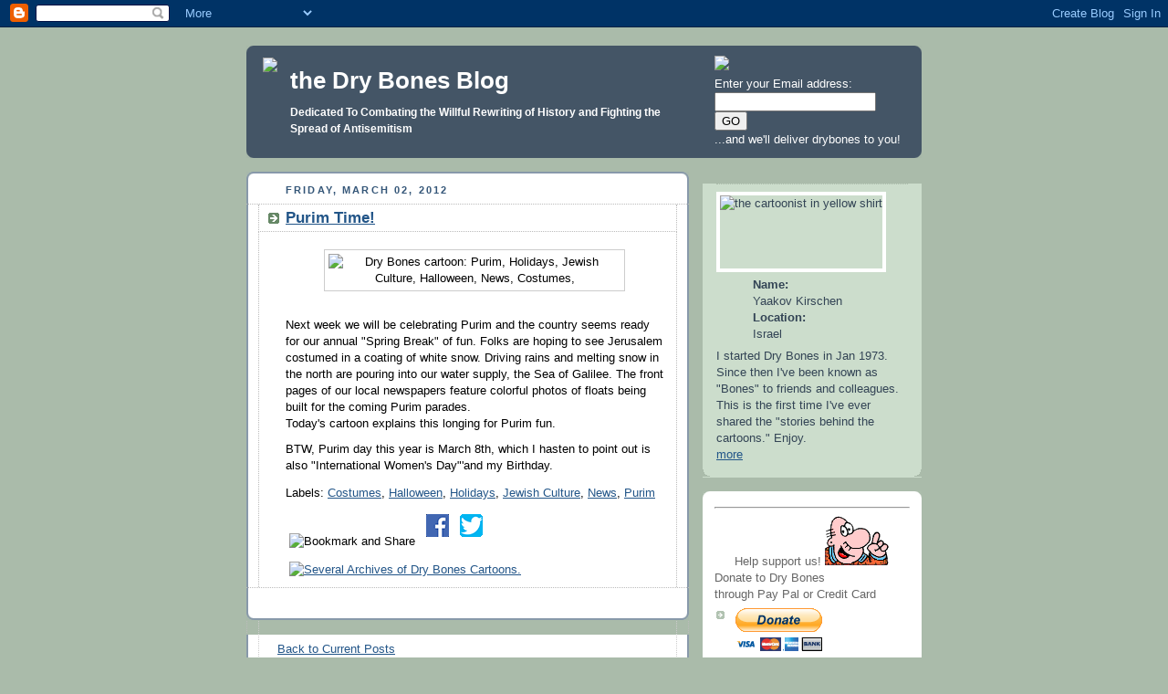

--- FILE ---
content_type: text/html; charset=UTF-8
request_url: https://drybonesblog.blogspot.com/2012/03/purim-time.html
body_size: 7862
content:
<!DOCTYPE html PUBLIC "-//W3C//DTD XHTML 1.0 Strict//EN" "httpd://www.w3.org/TR/xhtml1/DTD/xhtml1-strict.dtd">



<html xmlns="https://www.w3.org/1999/xhtml" xml:lang="en" lang="en">

<head>
<!added this fix to title tag > 
<title>Purim Time! - the Dry Bones Blog</title>
<! end of fix >
  <script type="text/javascript">(function() { (function(){function b(g){this.t={};this.tick=function(h,m,f){var n=f!=void 0?f:(new Date).getTime();this.t[h]=[n,m];if(f==void 0)try{window.console.timeStamp("CSI/"+h)}catch(q){}};this.getStartTickTime=function(){return this.t.start[0]};this.tick("start",null,g)}var a;if(window.performance)var e=(a=window.performance.timing)&&a.responseStart;var p=e>0?new b(e):new b;window.jstiming={Timer:b,load:p};if(a){var c=a.navigationStart;c>0&&e>=c&&(window.jstiming.srt=e-c)}if(a){var d=window.jstiming.load;
c>0&&e>=c&&(d.tick("_wtsrt",void 0,c),d.tick("wtsrt_","_wtsrt",e),d.tick("tbsd_","wtsrt_"))}try{a=null,window.chrome&&window.chrome.csi&&(a=Math.floor(window.chrome.csi().pageT),d&&c>0&&(d.tick("_tbnd",void 0,window.chrome.csi().startE),d.tick("tbnd_","_tbnd",c))),a==null&&window.gtbExternal&&(a=window.gtbExternal.pageT()),a==null&&window.external&&(a=window.external.pageT,d&&c>0&&(d.tick("_tbnd",void 0,window.external.startE),d.tick("tbnd_","_tbnd",c))),a&&(window.jstiming.pt=a)}catch(g){}})();window.tickAboveFold=function(b){var a=0;if(b.offsetParent){do a+=b.offsetTop;while(b=b.offsetParent)}b=a;b<=750&&window.jstiming.load.tick("aft")};var k=!1;function l(){k||(k=!0,window.jstiming.load.tick("firstScrollTime"))}window.addEventListener?window.addEventListener("scroll",l,!1):window.attachEvent("onscroll",l);
 })();</script><script type="text/javascript">function a(){var b=window.location.href,c=b.split("?");switch(c.length){case 1:return b+"?m=1";case 2:return c[1].search("(^|&)m=")>=0?null:b+"&m=1";default:return null}}var d=navigator.userAgent;if(d.indexOf("Mobile")!=-1&&d.indexOf("WebKit")!=-1&&d.indexOf("iPad")==-1||d.indexOf("Opera Mini")!=-1||d.indexOf("IEMobile")!=-1){var e=a();e&&window.location.replace(e)};
</script><meta http-equiv="Content-Type" content="text/html; charset=UTF-8" />
<meta name="generator" content="Blogger" />
<link rel="icon" type="image/vnd.microsoft.icon" href="https://www.blogger.com/favicon.ico"/>
<link rel="alternate" type="application/atom+xml" title="the Dry Bones Blog - Atom" href="https://drybonesblog.blogspot.com/feeds/posts/default" />
<link rel="alternate" type="application/rss+xml" title="the Dry Bones Blog - RSS" href="https://drybonesblog.blogspot.com/feeds/posts/default?alt=rss" />
<link rel="service.post" type="application/atom+xml" title="the Dry Bones Blog - Atom" href="https://www.blogger.com/feeds/15314803/posts/default" />
<link rel="alternate" type="application/atom+xml" title="the Dry Bones Blog - Atom" href="https://drybonesblog.blogspot.com/feeds/8830687373239895121/comments/default" />
<link rel="stylesheet" type="text/css" href="https://www.blogger.com/static/v1/v-css/1601750677-blog_controls.css"/>
<link rel="stylesheet" type="text/css" href="https://www.blogger.com/dyn-css/authorization.css?targetBlogID=15314803&zx=14b9f452-3ae3-4570-a2fd-825d41339a51"/>

<META NAME="keywords" CONTENT="Israel, Jerusalem, Tel Aviv, war on terror, wot, antiSemitism, anti-semitism, Democracy, clash of civilizations, Western Democracy, Jihadis, dhimmi, Islamofascist, Islamofascism, Nazi, Fascist, Aliya, Yiddish, Hebrew, Israelite, Maronite, Yaakov Kirschen, Jerry Kirschen, Gerald Kirschen, Kirschen, Arab, Jews, Zionist, zionism, Jewish Greeting Cards, Rosh Hashana cards, Jewish New Year, war, Ahmadinejad, Nasrallah, Hizbullah, Hezbollah, Zionist, zion, Jew, Jewish, humor, funny, joke, jokes, cartoon, cartoons, israeli, neocon, peace, peace process, PLO, PA, road map, Oslo, Oslo accords, camp David, Clinton, Kissinger, terror, terrorism, war on terror, neocon, Syria, Egypt, Iraq, Iran, Jordan, Libya, Lybia, Africa, african, Asia, Asian, Saudi Arabia, Hamas, middle east, mideast, palestine, arabs, islam, jihad, jihadi, jihadist, Islamofascist, Islamofascism, Danish cartoons, Muhammed cartoons, moslem, muslim, mohammed, Muhammed, Koran, Quran, Qu'ran, Kosher, Kashrut, Halacha, cartoons, comics, editorial cartoon, editorial cartoons, political cartoon, political cartoons, Jewish, Judaism, Jewish, jew, Jew, jewish blog, Jewish blog, dry bones, Dry Bones, Dry Bones Blog, dry bones blog, dry bones comic, Dry Bones Cartoon, Dry Bones comic strip, dry bones strip, jewish comic strip, jewish humor, jewish jokes, Jews, jews, judaism, Judaism, Israel, Israeli, Israeli comic strip, Israeli humor, kirschen, Kirshen, jerry kirschen, yaakov kirschen, yakov kirschen, yacov kirschen, blogger, blogspot, Jewish blog, jew blog, jewish blogger, herzliya, jew, jewish, judaica, anti-Semite, antisemite, anti-Semitism, antisemitism, aliya, Aliyah, Herzl, Arab. Arabs, Purim, Yom Kippur, Yom HaAtzmaut, Israel Day, Patriotic, patriotism, Passover, Pessah, hag, haj, festival, God, G-d, Judeo-Christian,  prophecy, Bible, Biblical, Bush, George W, Republican, Democrat, Kadima, politics, Oscar, Hollywood, Tel Aviv, Gaza, terror bombing, bombing, suicide bombing, homicide bombing, sbarro, Zion, Zionism, temple, Temple Mount,">
<style type="text/css">
/*
-----------------------------------------------
Blogger Template Style
Name:     Rounders
Designer: Douglas Bowman
URL:      www.stopdesign.com
Date:     27 Feb 2004
----------------------------------------------- */


body {
  background:#aba;
  margin:0;
  padding:20px 10px;
  text-align:center;
  font:x-small/1.5em "Trebuchet MS",Verdana,Arial,Sans-serif;
  color:#333;
  font-size/* */:/**/small;
  font-size: /**/small;
  }


/* Page Structure
----------------------------------------------- */
/* The images which help create rounded corners depend on the 
   following widths and measurements. If you want to change 
   these measurements, the images will also need to change.
   */
#content {
  width:740px;
  margin:0 auto;
  text-align:left;
  }
#main {
  width:485px;
  float:left;
  background:#fff url("https://www.blogblog.com/rounders/corners_main_bot.gif") no-repeat left bottom;
  margin:15px 0 0;
  padding:0 0 10px;
  color:#000;
  font-size:97%;
  line-height:1.5em;
  }
#main2 {
  float:left;
  width:100%;
  background:url("https://www.blogblog.com/rounders/corners_main_top.gif") no-repeat left top;
  padding:10px 0 0;
  }
#main3 {
  background:url("https://www.blogblog.com/rounders/rails_main.gif") repeat-y;
  padding:0;
  }
#sidebar {
  width:240px;
  float:right;
  margin:15px 0 0;
  font-size:97%;
  line-height:1.5em;
  }


/* Links
----------------------------------------------- */
a:link {
  color:#258;
  }
a:visited {
  color:#666;
  }
a:hover {
  color:#c63;
  }
a img {
  border-width:0;
  }


/* Blog Header
----------------------------------------------- */
#header {
  background:#456 url("https://www.blogblog.com/rounders/corners_cap_top.gif") no-repeat left top;
  margin:0 0 0;
  padding:8px 0 0;
  color:#fff;
  }
#header td {
  color:#fff;
  font-size:13px;
  }
#header div {
  background:url("https://www.blogblog.com/rounders/corners_cap_bot.gif") no-repeat left bottom;
  padding:0 15px 8px;
  }
#blog-title {
  margin:0;
  padding:10px 30px 5px;
  font-size:200%;
  line-height:1.2em;
  }
#blog-title a {
  text-decoration:none;
  color:#fff;
  }
#description {
  margin:0;
  padding:5px 30px 10px;
  font-size:94%;
  line-height:1.5em;
  }
#feedblitz {
  color:#fff;
}

/* Posts
----------------------------------------------- */
.date-header {
  margin:0 28px 0 43px;
  font-size:85%;
  line-height:2em;
  text-transform:uppercase;
  letter-spacing:.2em;
  color:#357;
  }
.post {
  margin:.3em 0 25px;
  padding:0 13px;
  border:1px dotted #bbb;
  border-width:1px 0;
  }
.post-title {
  margin:0;
  font-size:135%;
  line-height:1.5em;
  background:url("https://www.blogblog.com/rounders/icon_arrow.gif") no-repeat 10px .5em;
  display:block;
  border:1px dotted #bbb;
  border-width:0 1px 1px;
  padding:2px 14px 2px 29px;
  color:#333;
  }
a.title-link, .post-title strong {
  text-decoration:none;
  display:block;
  }
a.title-link:hover {
  background-color:#ded;
  color:#000;
  }
.post-body {
  border:1px dotted #bbb;
  border-width:0 1px 1px;
  border-bottom-color:#fff;
  padding:10px 14px 1px 29px;
  }
html>body .post-body {
  border-bottom-width:0;
  }
.post p {
  margin:0 0 .75em;
  }
p.post-footer {
  background:#aba;
  margin:0;
  padding:2px 14px 2px 29px;
  border:1px dotted #bbb;
  border-width:1px;
  border-bottom:1px solid #eee;
  font-size:100%;
  line-height:1.5em;
  color:#666;
  text-align:right;
  }
html>body p.post-footer {
  border-bottom-color:transparent;
  }
p.post-footer em {
  display:block;
  float:left;
  text-align:left;
  font-style:normal;
  }
a.comment-link {
  /* IE5.0/Win doesn't apply padding to inline elements,
     so we hide these two declarations from it */
  background/* */:/**/url("https://www.blogblog.com/rounders/icon_comment.gif") no-repeat 0 45%;
  padding-left:14px;
  }
html>body a.comment-link {
  /* Respecified, for IE5/Mac's benefit */
  background:url("https://www.blogblog.com/rounders/icon_comment.gif") no-repeat 0 45%;
  padding-left:14px;
  }
.post img {
  margin:0 0 5px 0;
  padding:4px;
  border:1px solid #ccc;
  }
blockquote {
  margin:.75em 0;
  border:1px dotted #ccc;
  border-width:1px 0;
  padding:5px 15px;
  color:#666;
  }
.post blockquote p {
  margin:.5em 0;
  }


/* Comments
----------------------------------------------- */
#comments {
  margin:-25px 13px 0;
  border:1px dotted #ccc;
  border-width:0 1px 1px;
  padding:20px 0 15px 0;
  }
#comments h4 {
  margin:0 0 10px;
  padding:0 14px 2px 29px;
  border-bottom:1px dotted #ccc;
  font-size:120%;
  line-height:1.4em;
  color:#333;
  }
#comments-block {
  margin:0 15px 0 9px;
  }
.comment-data {
  background:url("https://www.blogblog.com/rounders/icon_comment.gif") no-repeat 2px .3em;
  margin:.5em 0;
  padding:0 0 0 20px;
  color:#666;
  }
.comment-poster {
  font-weight:bold;
  }
.comment-body {
  margin:0 0 1.25em;
  padding:0 0 0 20px;
  }
.comment-body p {
  margin:0 0 .5em;
  }
.comment-timestamp {
  margin:0 0 .5em;
  padding:0 0 .75em 20px;
  color:#666;
  }
.comment-timestamp a:link {
  color:#666;
  }
.deleted-comment {
  font-style:italic;
  color:gray;
  }


/* Profile
----------------------------------------------- */
#profile-container {
  background:#cdc url("https://www.blogblog.com/rounders/corners_prof_bot.gif") no-repeat left bottom;
  margin:0 0 15px;
  padding:0 0 10px;
  color:#345;
  }
#profile-container h2 {
  background:url("https://www.blogblog.com/rounders/corners_prof_top.gif") no-repeat left top;
  padding:10px 15px .2em;
  margin:0;
  border-width:0;
  font-size:115%;
  line-height:1.5em;
  color:#234;
  }
.profile-datablock {
  margin:0 15px .5em;
  border-top:1px dotted #aba;
  padding-top:8px;
  }
.profile-img {display:inline;}
.profile-img img {
  float:left;
  margin:0 10px 5px 0;
  border:4px solid #fff;
  }
.profile-data strong {
  display:block;
  }
#profile-container p {
  margin:0 15px .5em;
  }
#profile-container .profile-textblock {
  clear:left;
  }
#profile-container a {
  color:#258;
  }
.profile-link a {
  background:url("https://www.blogblog.com/rounders/icon_profile.gif") no-repeat 0 .1em;
  padding-left:15px;
  font-weight:bold;
  }
ul.profile-datablock {
  list-style-type:none;
  }


/* Sidebar Boxes
----------------------------------------------- */
.box {
  background:#fff url("https://www.blogblog.com/rounders/corners_side_top.gif") no-repeat left top;
  margin:0 0 15px;
  padding:10px 0 0;
  color:#666;
  }
.box2 {
  background:url("https://www.blogblog.com/rounders/corners_side_bot.gif") no-repeat left bottom;
  padding:0 13px 8px;
  }
.sidebar-title {
  margin:0;
  padding:0 0 .2em;
  border-bottom:1px dotted #9b9;
  font-size:115%;
  line-height:1.5em;
  color:#333;
  }
.box ul {
  margin:.5em 0 1.25em;
  padding:0 0px;
  list-style:none;
  }
.box ul li {
  background:url("https://www.blogblog.com/rounders/icon_arrow_sm.gif") no-repeat 2px .25em;
  margin:0;
  padding:0 0 3px 16px;
  margin-bottom:3px;
  border-bottom:1px dotted #eee;
  line-height:1.4em;
  }
.box p {
  margin:0 0 .6em;
  }


/* Footer
----------------------------------------------- */
#footer {
  clear:both;
  margin:0;
  padding:15px 0 0;
  }
#footer div {
  background:#456 url("https://www.blogblog.com/rounders/corners_cap_top.gif") no-repeat left top;
  padding:8px 0 0;
  color:#fff;
  }
#footer div div {
  background:url("https://www.blogblog.com/rounders/corners_cap_bot.gif") no-repeat left bottom;
  padding:0 15px 8px;
  }
#footer hr {display:none;}
#footer p {margin:0;}
#footer a {color:#fff;}
#profile-container h2.sidebar-title {display:none;}
 </style>


<meta name='google-adsense-platform-account' content='ca-host-pub-1556223355139109'/>
<meta name='google-adsense-platform-domain' content='blogspot.com'/>
<!-- --><style type="text/css">@import url(//www.blogger.com/static/v1/v-css/navbar/3334278262-classic.css);
div.b-mobile {display:none;}
</style>

</head>



<body><script type="text/javascript">
    function setAttributeOnload(object, attribute, val) {
      if(window.addEventListener) {
        window.addEventListener('load',
          function(){ object[attribute] = val; }, false);
      } else {
        window.attachEvent('onload', function(){ object[attribute] = val; });
      }
    }
  </script>
<div id="navbar-iframe-container"></div>
<script type="text/javascript" src="https://apis.google.com/js/platform.js"></script>
<script type="text/javascript">
      gapi.load("gapi.iframes:gapi.iframes.style.bubble", function() {
        if (gapi.iframes && gapi.iframes.getContext) {
          gapi.iframes.getContext().openChild({
              url: 'https://www.blogger.com/navbar/15314803?origin\x3dhttps://drybonesblog.blogspot.com',
              where: document.getElementById("navbar-iframe-container"),
              id: "navbar-iframe"
          });
        }
      });
    </script>



<!-- Begin #content - Centers all content and provides edges for floated columns -->

<div id="content">



<!-- Blog Header -->
  
<div id="header"><div>
<table>
			  <colgroup>
				<col width=70%>
				<col width=30%>
			</colgroup>
<tr><td id="header-td">
<img src="https://www.drybonesproject.com/newarchive/ShulSitAnm3.gif" border="0" align = "left" />
<!img src="https://www.drybonesproject.com/blog/JwLogo3.gif" border="0" align = "right" />
<h1 id="blog-title">
      
	<a href="http://drybonesblog.blogspot.com/">the Dry Bones Blog</a>

	  
  </h1>
  <p id="description"><b>Dedicated To Combating the Willful Rewriting of History and Fighting the Spread of Antisemitism</b></p>
</td>
<td>
<form Method="POST" action="https://app.feedblitz.com/f/f.fbz?AddNewUserDirect">
<img src="https://www.drybonesproject.com/newarchive/images/shuldeliveryanm.gif" /><br />
Enter your Email address:
<input name="EMAIL" maxlength="255" type="text" width="30" value="">
<input name="FEEDID" type="hidden" value="20446">
<input type="submit" value="GO">
<br>...and we'll deliver drybones to you!</form>

</td>
</tr>
</table>
</div></div>

<!-- Begin #main - Contains main-column blog content -->

<div id="main">
    
    <div id="main3">



    
	<div id="main2"></div>
  <h2 class="date-header">Friday, March 02, 2012</h2>
  

         <!-- Begin .post -->

  <div class="post"><a name="8830687373239895121"></a>

     
	 
    <h3 class="post-title">
	 <a href="http://drybonesblog.blogspot.com/2012/03/purim-time.html">Purim Time!</a>
    </h3>
	 
    

         <div class="post-body">

          <p>
      <div style="clear:both;"></div><img style="DISPLAY: block; MARGIN: 0px auto 10px; WIDTH: 320px; CURSOR: hand; TEXT-ALIGN: center" alt="Dry Bones cartoon: Purim, Holidays, Jewish Culture, Halloween, News, Costumes,  " src="https://lh3.googleusercontent.com/blogger_img_proxy/AEn0k_t06GDCgAGX1hsttMrvoC0X156P4Q1v_4LOXtTRDS19_jYu8Yr1WTNmQ4QCInGxBnSwHg7xAasCv2W0E90Xf1zVTed5VzCJ_G25gR3sWysivUXb=s0-d" border="0"><br />Next week we will be celebrating Purim and the country seems ready for our annual "Spring Break" of fun. Folks are hoping to see Jerusalem costumed in a coating of white snow. Driving rains and melting snow in the north are pouring into our water supply, the Sea of Galilee. The front pages of our local newspapers feature colorful photos of floats being built for the coming Purim parades. <p />Today's cartoon explains this longing for Purim fun.<p />BTW, Purim day this year is March 8th, which I hasten to point out is also "International Women's Day"'and my Birthday.<div style="clear:both; padding-bottom:0.25em"></div><p class="blogger-labels">Labels: <a rel='tag' href="http://drybonesblog.blogspot.com/search/label/Costumes">Costumes</a>, <a rel='tag' href="http://drybonesblog.blogspot.com/search/label/Halloween">Halloween</a>, <a rel='tag' href="http://drybonesblog.blogspot.com/search/label/Holidays">Holidays</a>, <a rel='tag' href="http://drybonesblog.blogspot.com/search/label/Jewish%20Culture">Jewish Culture</a>, <a rel='tag' href="http://drybonesblog.blogspot.com/search/label/News">News</a>, <a rel='tag' href="http://drybonesblog.blogspot.com/search/label/Purim">Purim</a></p>
    </p>
<!-- AddThis Button BEGIN -->
<div><a expr:name='data:post.title' expr:id='data:post.url' onmouseover='return addthis_open(this, "", this.id, this.name);' onmouseout='addthis_close()' onclick='return addthis_sendto()'>
<img src="https://www.drybones.com/images/Share-Button.png" alt="Bookmark and Share" style="border:0"/></a>
<script type="text/javascript" src="https://s7.addthis.com/js/250/addthis_widget.js?pub=xa-4a70441252938cd9"></script>
<a href="https://www.facebook.com/DryBonesCartoon" target="_blank"><img src="https://mrdrybones.com/blog/facebook.png" style="width: 25px; height:25px; border: 0 none;"></a>
<a href="https://twitter.com/DrybonesCartoon" target="_blank"><img src="https://mrdrybones.com/blog/twitter.png" style="width: 25px; height:25px; border: 0 none;"></a>
<a href="https://drybones.com/" target="_blank"><img name="nb_img1_archives" src="https://drybonesproject.com/com/navbar/button-n-archives.gif" alt="Several Archives of Dry Bones Cartoons." style="border:0 none; width:106px; height:36px; vertical-align: sub;"></a>
</div>
<!-- AddThis Button END -->

<!-- Submit To:&#8594;<a href="https://digg.com/submit?phase=2&url=http://drybonesblog.blogspot.com/2012/03/purim-time.html&title=Purim Time!" rel="nofollow" target="new">Digg it</a> &nbsp; &#8594;<a href="https://del.icio.us/post?url=http://drybonesblog.blogspot.com/2012/03/purim-time.html&title=Purim Time!" rel="nofollow" target="new">del.icio.us</a> &nbsp; &#8594;<a href="https://technorati.com/faves?add=http://drybonesblog.blogspot.com/2012/03/purim-time.html&title=Purim Time!" rel="nofollow" target="new">Technorati Favorites</a><p /> -->

        </div>

    </div>
	<div id="main" style="margin: 0;"></div>
<p class="post-footer" style="height: 20px;">
		</p>
		
  <!-- End .post -->

        <!-- Begin #comments -->
 

  <div id="comments">

	
		<p style="padding-left:20px;">
	<a href="http://drybonesblog.blogspot.com/">Back to Current Posts</a>
    </p>
    </div>



  <!-- End #comments -->





</div></div>

<!-- End #main -->









<!-- Begin #sidebar -->

<div id="sidebar">

    <!-- Begin #profile-container -->

    <p /> 
   <div id="profile-container">

   <h2 class="sidebar-title">Bones</h2>

  

    <dl class="profile-datablock">

      <dt class="profile-img"><img src="https://www.drybonesproject.com/blog/yak3.jpg"  height="80" alt="the cartoonist in yellow shirt" /></dt>

      <dd class="profile-data"><strong>Name:</strong> Yaakov Kirschen</dd>

      <dd class="profile-data"><strong>Location:</strong> Israel</dd>

    </dl>

  

    <p class="profile-textblock">

      I started Dry Bones in Jan 1973. Since then I've been known as "Bones" to friends and colleagues. This is the first time I've ever shared the "stories behind the cartoons." Enjoy.<br />
<a href="https://www.drybonesproject.com/aboutKirschen.html" target="new">more</a>

 </div>

  <!-- End #profile -->
   <script type="text/javascript" src="https://embed.technorati.com/embed/uwa35h9kdi.js"></script>


    <!-- Begin .box -->
<!===twitter====>
<center >
  <script src="https://widgets.twimg.com/j/2/widget.js"></script>

<script>

new TWTR.Widget({

  version: 2,
 
  type: 'profile',

  rpp: 8,

  interval: 6000,

  width: 230,

  height: 300,

  theme: {

    shell: {

      background: '#1e4264',

      color: '#f7f6f7'
 
    },

    tweets: {

      background: '#f4f6f7',

      color: '#0e0f0f',

      links: '#15a0db'

    }

  },

  features: {

    scrollbar: true,
 
    loop: false,

    live: false,

    hashtags: true,

    timestamp: true,

    avatars: false,

    behavior: 'all'

  }

}).render().setUser('drybonescartoon').start();
 
</script></center>

<!===========>

 <div class="box"><div class="box2"><div class="box3">
  
   
 <class="sidebar-title"><hr><center>Help support us!  <img src="https://www.mrdrybones.com/blog/shulPoint.gif " height="56"width="72" /></center>Donate to Dry Bones<br />through Pay Pal or Credit Card<br />
<ul>
    	<li><form action="https://www.paypal.com/cgi-bin/webscr" method="post" target="_top">
<input type="hidden" name="cmd" value="_s-xclick">
<input type="hidden" name="hosted_button_id" value="S2SEDJ4VGT8F2">
<input type="image" src="https://www.paypalobjects.com/en_US/IL/i/btn/btn_donateCC_LG.gif" border="0" name="submit" alt="PayPal - The safer, easier way to pay online!">
<img alt="" border="0" src="https://www.paypalobjects.com/en_US/i/scr/pixel.gif" width="1" height="1">
</form>

</li>
            </ul> 

    
  <class="sidebar-title"><hr>
<ul>
    	<li> <a href="https://www.cafepress.com/drybonesgifts.1658649454" > <b>The Dry Bones Gift Shop</b></a><br />Take a Peek!!
</li>
            </ul>        

     
    
     
<!p><hr><b>Email: mrdrybones(at)gmail.com</b></p><hr /><p /><b >The Dry Bones Blog is a participant in the Amazon Services LLC Associates Program, an affiliate advertising program designed to provide a means for sites to earn advertising fees by advertising and linking to amazon.com .
    <hr><a href="https://www.drybonesblog.blogspot.com/atom.xml" /><img src="https://www.mrdrybones.com/blog/atom.jpg"  border=0 target="new" alt="atom feed" /></a></p>
  </div></div></div>

  <!-- End .box -->




</div>

<!-- End #sidebar -->








 
<!-- End #content -->
<script type="text/javascript">
var gaJsHost = (("https:" == document.location.protocol) ? "https://ssl." : "https://www.");
document.write(unescape("%3Cscript src='" + gaJsHost + "google-analytics.com/ga.js' type='text/javascript'%3E%3C/script%3E"));
</script>
<script type="text/javascript">
var pageTracker = _gat._getTracker("UA-2529623-5");
pageTracker._initData();
pageTracker._trackPageview();
</script>

<script src='https://cdn1.pdmntn.com/a/BJZiyegYr.js'>
</script>

</body>

</html>

--- FILE ---
content_type: text/html
request_url: https://cdn1.pdmntn.com/popups/HJDHJglKH/preview?referer=drybonesblog.blogspot.com%7C%7C%7C%2F2012%2F03%2Fpurim-time.html&type=email
body_size: 6949
content:
<!doctype html><html><head><title></title><meta charset="utf-8" /></head><body data-name='Dry Bones Exit Pop 70% Opaque Overlay' style='height: 100vh; border: none; overflow: hidden; margin: 0; padding: 0'><link href='https://fonts.googleapis.com/css?family=Playfair+Display&subset=latin,latin-ext,cyrillic' rel='stylesheet' type='text/css'><div class="popup-dom-lightbox-wrapper pdWrap"><div class="lightbox-main popup3" id="HJDHJglKH"><div class="image-block block-left"><img class="main-image" src="https://popupdomination.s3.amazonaws.com/r1HESqyjr.png" alt=""></div><div class="image-block block-right "><h1 class="par"><div>Get Dry Bones by Email</div></h1><span class="action-text"><p style="max-width: 360px; margin: 0 auto; text-align: center; font-weight: 800;">Sign up below and get Dry Bones cartoons sent for free, right to your inbox:</p></span><form id="subscribe" method="post" action="https://www.feedblitz.com/f/f.fbz?AddNewUserDirect" target="_parent" class="email-form"><input type='hidden' name='FEEDID' value='20446' /><input name="EMAIL" type="text" placeholder="Email Address" class="email"><input class="button" type="submit" name="sbm" value="Send Me Dry Bones!"><div class="footer"><div class="clear"></div><span class="text"><span class="secure-lock"></span></span></div></div><div class="clear"></div></div></div><style type="text/css">/* ----------------------------------------------------- */
.popup3 {
  font-size: 13px;
  font-family: 'Playfair Display', serif;
  color: #b3c9d4;
  line-height: 1.25;
  width: 780px;
}
.popup3 .image-block {
  margin: 0;
  padding: 0;
}

.image-block img {
  width: auto;
  height: 100%;
}

.image-block .image-holder a {
  height: 100%;
  vertical-align: middle;
}
.image-block .image-holder .xxx img {
  vertical-align: top;
  margin-top: 30px;
  max-width: 260px;
  height: auto;
}
.image-block {
  overflow: hidden;
  font-family: Verdana, arial, sans-serif;
  color: #fff;
  margin: 5px 0 0;
}
.image-block li {
  line-height: 1.1;
  padding-bottom: 5px;
  text-indent: -30px;
}
.image-block .detail {
  float: left;
  width: 60%;
  padding: 30px 0;
}

.image-block .detail input {
  width: 100%;
  margin-bottom: 10px;
}
.image-block h2 {
  font-family: 'Playfair Display', serif;
  font-size: 30px;
  line-height: 1.2;
  margin: 0 0 10px;
  color: #fff;
}
.image-block p {
  margin: 0 0 13px 0;
  font-size: 15px;
}
.popup3 .email-form {
  margin: 0;
  position: relative;
}
.popup3 .email-form input.email,
.popup3 .email-form input.name {
  font-size: 16px;
  font-family: 'Playfair Display', serif;
  color: #888;
  border: none;
  border-radius: 2px;
  padding: 10px 16px;
  outline: none;
}
.popup3 .email-placeholder,
.popup3 .name-placeholder {
  color: #727272;
  text-shadow: none;
  font-size: 11px;
  display: block;
  float: left;
  position: absolute;
  top: 46px;
  left: 20px;
  letter-spacing: 1px;
  text-transform: uppercase;
  font-weight: bold;
}
.popup3 .email-form input.name::-webkit-input-placeholder,
.popup3 .email-form input.email::-webkit-input-placeholder {
  color: #b6b6b6;
}

.popup3 .email-form input.name:-moz-placeholder,
.popup3 .email-form input.email:-moz-placeholder {
  /* Firefox 18- */
  color: #b6b6b6;
}

.popup3 .email-form input.name::-moz-placeholder,
.popup3 .email-form input.email::-moz-placeholder {
  /* Firefox 19+ */
  color: #b6b6b6;
}

.popup3 .email-form input.name:-ms-input-placeholder,
.popup3 .email-form input.email:-ms-input-placeholder {
  color: #b6b6b6;
}

.popup3 .email-placeholder {
  top: 115px;
}
.popup3 .email-form input[type='text'] {
  width: 310px;
  margin: 0 auto;
  border: 1px solid #e2e2e2;
  border-radius: 50px;
  font-size: 12px;
  background-repeat: no-repeat;
/*
  background-image: url([data-uri]);
  background-position: 16px 10px;
*/
  padding-left: 45px;
  margin-bottom: 15px;
  -webkit-animation-duration: 0.2s;
  -webkit-animation-iteration-count: 4;
  -webkit-animation-timing-function: linear;
  position: relative;
}
.popup3 .email-form .name {
/*
  background-image: url([data-uri]) !important;
*/
}
.popup3 .email-form input[type='submit'] {
  display: block;
  width: 310px;
  font-family: 'Playfair Display', serif;
  font-size: 12px;
  color: #fff;
  background: #ff3255;
  border: none;
  min-height: 38px;
  padding: 10px 0;
  font-weight: bold;
  cursor: pointer;
  letter-spacing: 2px;
  border-radius: 38px;
  margin: 0 auto;
}
.popup3 .text {
  color: #eee;
  font-size: 12px;
  font-family: 'Playfair Display', serif;
  display: block;
  text-align: center;
  width: 80%;
  margin: 0 auto;
  padding: 0;
}

.popup3 .action-text,
.popup3 input.name,
.popup3 input.email {
  display: block;
}
.popup3 ul {
  list-style: none;
  padding: 0 0 0 35px;
  font-size: 16px;
}
.popup3 .checkmark {
  opacity: 0.8;
  vertical-align: middle;
  padding-right: 4px;
}
.popup3 .action-text {
  padding: 10px 0 8px;
  font-size: 16px;
  color: #4c4c4c;
  text-align: center;
  margin: 0 35px;
}
#popup_domination_lightbox_close {
  text-decoration: none;
}

.popup3 .colorbox {
  width: 100%;
  background: url('./images/topline.png');
  height: 4px;
}
.popup3 .topline {
  background: #457d98; /* Old browsers */ /* FF3.6+ */ /* Chrome,Safari4+ */ /* Chrome10+,Safari5.1+ */ /* Opera 11.10+ */ /* IE10+ */
  background: linear-gradient(135deg, #457d98 0%, #004d72 35%); /* W3C */
  filter: progid:DXImageTransform.Microsoft.gradient(
      startColorstr='#457d98',
      endColorstr='#004d72',
      GradientType=1
    ); /* IE6-9 fallback on horizontal gradient */

  padding: 15px 30px;

  border-bottom: 1px solid #588ea6;
  -webkit-box-shadow: 0px 5px 10px 0px rgba(0, 0, 0, 0.3);
  box-shadow: 0px 5px 10px 0px rgba(0, 0, 0, 0.3);
}
.popup3 .topline span {
  display: inline-block;
  width: 100px;
  padding-right: 15px;
}
.popup3 h1 {
  font-size: 26px;
  line-height: 1.2;
  text-align: center;
  color: black;
  margin: 0 0 8px;
}
.popup3 .clear {
  clear: both;
}
.popup3 .footer {
  padding: 10px 30px 5px;
}
.popup3 .image-block.main {
  border-bottom: 1px solid #387289;
}
.popup-dom-lightbox-wrapper .powered {
  clear: both;
  text-align: center;
  margin-top: 10px;
  padding-top: 0px;
  display: block;
}

.popup3 .block-left {
  float: left;
  width: 300px;
  height: 100%;
  margin-bottom: -4px;
}
.popup3 .block-right {
  float: right;
  width: 480px;
  padding-top: 20px;
}
.popup3 .block-right.withname,
.popup3 .block-right.withcompl {
  padding-top: 20px;
}
.popup3 .block-right.withname.withcompl {
  padding-top: 20px;
}
.popup3 label#comply,
.popup3 label#additionalcompl {
  width: 370px;
  margin: 0 auto 20px;
  display: block;
  -webkit-animation-duration: 0.2s;
  -webkit-animation-iteration-count: 4;
  -webkit-animation-timing-function: linear;
  position: relative;
}
.popup3 span.secure-lock {
  display: inline-block;
  padding-right: 2px;
  width: 12px;
  height: 12px;
  background-repeat: no-repeat;
  background-image: url([data-uri]);
}

.gdprmulti {
  margin-bottom: 10px;
}
.gdprmulti ul {
  list-style: none;
  margin: 0;
  padding: 0;
  max-width: 90%;
  padding-bottom: 10px;
}
.gdprmulti ul li {
  text-indent: 0;
}
.required-agreements input[type='checkbox'],
.gdprmulti input[type='checkbox'] {
  margin-right: 8px;
  position: relative;
  top: -1px;
}
.gdprmulti label {
  font-size: 14px;
}

@-webkit-keyframes shake {
  0% {
    left: 0;
  }
  25% {
    left: 12px;
  }
  50% {
    left: 0;
  }
  75% {
    left: -12px;
  }
  100% {
    left: 0;
  }
}
@media (max-width: 779px) {
  .popup3 {
    width: 90% !important;
    margin: 0 auto;
  }
  .popup3 .block-left {
    display: none;
  }
  .popup3 .block-right {
    width: 100%;
/* Shim */
  height: 300px;
  padding-top: 10px;
  padding-bottom: 10px;
/* center vertical
  position: absolute;
  top: 50%;
  -ms-transform: translateY(-50%);
  transform: translateY(-50%);
*/
  }
  .popup3 .block-right.withname { padding-top: 10px; }
  .popup3 .block-right h1 { font-size: 18px; line-height: 21px; }
  .popup3 .action-text {font-size: 14px; line-height: 17 px;}
  .image-block p { margin: 0 0 7px 0; font-size: 14px; line-height: 17 px; }
  .popup3 .email-form input[type='text'] { margin-bottom: 7px; }
  .popup3 .email-form input.email, .popup3 .email-form input.name { padding: 4px 10px; color: #333; }
}
@media (max-width: 450px) {
  .popup3 .block-right {
    padding-top: 20px;
  }
  .popup3 .action-text {
    margin: 0 20px;
  }
  .popup3 .email-form input[type='text'],
  .popup3 .email-form input[type='submit'] {
    width: 90%;
    -webkit-box-sizing: border-box;
    box-sizing: border-box;
  }
  .popup3 .text {
    width: 100%;
  }
}
.close {
  font-size: 28px;
  opacity: 0.8;
  position: absolute;
  top: 20px;
  right: 20px;
  -webkit-transition: opacity 0.3s ease-in-out;
  transition: opacity 0.3s ease-in-out;
  text-decoration: none;
}
.close:hover {
  text-decoration: none;
  color: white;
  opacity: 1;
}
.pdWrap {
  opacity: 1;
  -webkit-transition: opacity 0.6s;
  transition: opacity 0.6s;
}

.pdWrap.fade {
  opacity: 0;
}
.thankYou .popup3 {
  padding: 30px;
}

.gdprmulti,
.required-agreements {
  width: 373px;
  margin: 0 auto;
}

.required-agreements {
  font-size: 14px;
}
</style><style>.lightbox-main {background: #eeeeee;/* Old browsers */background: -moz-linear-gradient(-45deg, #f0f0f0 0%, #eeeeee 35%);/* FF3.6+ */background: -webkit-gradient(linear, left top, right bottom, color-stop(0%, #f0f0f0), color-stop(35%, #eeeeee));/* Chrome,Safari4+ */background: -webkit-linear-gradient(-45deg, #f0f0f0 0%, #eeeeee 35%);/* Chrome10+,Safari5.1+ */background: -o-linear-gradient(-45deg, #f0f0f0 0%, #eeeeee 35%);/* Opera 11.10+ */background: -ms-linear-gradient(-45deg, #f0f0f0 0%, #eeeeee 35%);/* IE10+ */background: linear-gradient(135deg, #f0f0f0 0%, #eeeeee 35%);/* W3C */filter: progid:DXImageTransform.Microsoft.gradient( startColorstr='#f0f0f0', endColorstr='#eeeeee', GradientType=1);/* IE6-9 fallback on horizontal gradient */}.popup3 span {color: #660000;}.image-block {color: #660000;}.image-block h2 {color: #660000;}.image-block .detail p {color: #333333;}.popup3 .email-form input[type="submit"] {background: #660000;color: #ffffff;}.popup3 .text {color: #333333;opacity: 0.75;}.popup3 .par {color: #660000;}.popup3 .secure-lock,.popup3 .secure-lock path {fill: #333333;}.popup3 .action-text {color: #333333;}</style><script type="text/javascript"></script><script type='text/javascript'>var thankYouText = false;</script><script type='text/javascript'>var iSender = null;
var resizeIframe = function() {
  var lms = document.getElementsByClassName('pdWrap');
  var innerHeight = lms[0].offsetHeight;
  var data = {
    type: 'pdresize',
    value: innerHeight
  };
  iSender.postMessage(JSON.stringify(data), '*');
};
window.addEventListener(
  'message',
  function(event) {
    if (event.data == 'pdresize') {
      iSender = event.source;
      resizeIframe();
    }
  },
  false
);
var validateEmail = function(e) {
  var re = /^(([^<>()\[\]\.,;:\s@\"]+(\.[^<>()\[\]\.,;:\s@\"]+)*)|(\".+\"))@(([^<>()[\]\.,;:\s@\"]+\.)+[^<>()[\]\.,;:\s@\"]{2,})$/i;
  return re.test(e);
};
var getRefererPage = function() {
  var vars = [],
    hash;
  var hashes = window.location.href.slice(window.location.href.indexOf('?') + 1).split('&');
  for (var i = 0; i < hashes.length; i++) {
    hash = hashes[i].split('=');
    vars.push(hash[0]);
    vars[hash[0]] = hash[1];
  }
  result = decodeURIComponent(vars['referer']);
  return result;
};
if (document.querySelector('.validate')) {
  var ef = document.querySelector('.email');
  ef.addEventListener('keyup', function() {
    if (validateEmail(ef.value)) {
      ef.classList.add('valid');
    } else {
      ef.classList.remove('valid');
    }
  });
}

var sendCustomForm = function(form) {
  var submitTo = window.location.href;
  var nameField = document.querySelector('.name');
  var emailField = document.querySelector('.email');
  if (nameField && !nameField.value) {
    nameField.style.border = '1px solid red';
    var scolor = nameField.style.color;
    nameField.style.color = 'red';
    nameField.style.webkitAnimationName = 'shake';
    setTimeout(function() {
      nameField.style.color = scolor;
      nameField.style.webkitAnimationName = 'none';
    }, 1000);
    return false;
  }
  if (emailField && !validateEmail(emailField.value)) {
    emailField.style.border = '1px solid red';
    var scolor = emailField.style.color;
    emailField.style.color = 'red';
    emailField.style.webkitAnimationName = 'shake';
    setTimeout(function() {
      emailField.style.color = scolor;
      emailField.style.webkitAnimationName = 'none';
    }, 1000);
    return false;
  }
  if (form.elements.eucompl) {
    if (!form.elements.eucompl.checked) {
      document.getElementById('comply').style.color = 'red';
      document.getElementById('comply').style.webkitAnimationName = 'shake';
      setTimeout(function() {
        document.getElementById('comply').style.webkitAnimationName = 'none';
      }, 1000);
      return false;
    }
  }

  var requiredCheckboxes = document.querySelectorAll('.required-agreement-checkbox');
  var formValid = true;

  if (requiredCheckboxes && requiredCheckboxes.length > 0) {
    requiredCheckboxes.forEach(function(checkbox) {
      if (!checkbox.checked) {
        formValid = false;
        checkbox.parentNode.style.color = 'red';
        checkbox.parentNode.style.WebkitAnimationName = 'shake .5s';
        checkbox.parentNode.style.animation = 'shake .5s';

        setTimeout(function() {
          checkbox.parentNode.style.WebkitAnimationName = 'none';
          checkbox.parentNode.style.animation = 'none';
        }, 1000);
      }
    });
  }

  if (!formValid) return false;

  form.elements.sbm.disabled = true;
  var xmlhttp = window.XMLHttpRequest ? new XMLHttpRequest() : new ActiveXObject('Microsoft.XMLHTTP');
  xmlhttp.open('POST', submitTo, true);
  form.style.opacity = 0.5;

  xmlhttp.onreadystatechange = function() {
    if (xmlhttp.readyState == 4 && xmlhttp.status == 200) {
      var responseData = {};

      form.style.opacity = 1;

      try {
        responseData = JSON.parse(xmlhttp.responseText);
      } catch (error) {
        console.log(error);
      }

      if (responseData.status === 200) {
        var messageData = { type: 'optin', value: 'trackoptin' };

        parent.postMessage(JSON.stringify(messageData), '*');
      }

      if (thankYouText) {
        var data = { type: 'pdnotclose', value: true };
        parent.postMessage(JSON.stringify(data), '*');
        var pdwrp = document.getElementsByClassName('pdWrap')[0];
        var sel = pdwrp.firstChild;
        pdwrp.className = pdwrp.className + ' thankYou';
        pdwrp.className = pdwrp.className + ' fade';
        setTimeout(function() {
          sel.innerHTML = thankYouText;
          pdwrp.className = pdwrp.className.replace(/\bfade\b/, '');
          resizeIframe();
        }, 600);
      } else {
        var data = { type: 'pdcloseandsubmit', value: true };
        parent.postMessage(JSON.stringify(data), '*');
      }
      document.getElementById('subscribe').submit();
    }
  };
  var referer = getRefererPage();
  referer = referer.split('|||');
  var res = {
    refererDomain: referer[0],
    refererPage: referer[1],
    type: 'email'
  };
  xmlhttp.setRequestHeader('Content-Type', 'application/json;charset=UTF-8');
  xmlhttp.send(JSON.stringify(res));
};

if (document.getElementById('subscribe')) {
  document.getElementById('subscribe').addEventListener('submit', function(event) {
    event.preventDefault();
    sendCustomForm(this);
  });
}
if (document.getElementById('subscribef')) {
  document.getElementById('subscribef').addEventListener('submit', function(event) {
    event.preventDefault();
    sendForm(this);
  });
}

var sendForm = function(form) {
  var submitTo = window.location.href;
  var nameField = document.querySelector('.name');
  var emailField = document.querySelector('.email');
  var multiFields = document.querySelector('.multi');
  if (nameField && !nameField.value) {
    nameField.style.border = '1px solid red';
    var scolor = nameField.style.color;
    nameField.style.color = 'red';
    nameField.style.webkitAnimationName = 'shake';
    setTimeout(function() {
      nameField.style.color = scolor;
      nameField.style.webkitAnimationName = 'none';
    }, 1000);
    return false;
  }
  if (emailField && !validateEmail(emailField.value)) {
    emailField.style.border = '1px solid red';
    var scolor = emailField.style.color;
    emailField.style.color = 'red';
    emailField.style.webkitAnimationName = 'shake';
    setTimeout(function() {
      emailField.style.color = scolor;
      emailField.style.webkitAnimationName = 'none';
    }, 1000);
    return false;
  }
  if (form.elements.eucompl) {
    if (!form.elements.eucompl.checked) {
      document.getElementById('comply').style.color = 'red';
      document.getElementById('comply').style.webkitAnimationName = 'shake';
      setTimeout(function() {
        document.getElementById('comply').style.webkitAnimationName = 'none';
      }, 1000);
      return false;
    }
  }
  if (form.elements.additionalcompl) {
    if (!form.elements.additionalcompl.checked) {
      document.getElementById('additionalcompl').style.color = 'red';
      document.getElementById('additionalcompl').style.webkitAnimationName = 'shake';
      setTimeout(function() {
        document.getElementById('additionalcompl').style.webkitAnimationName = 'none';
      }, 1000);
      return false;
    }
  }

  var requiredCheckboxes = document.querySelectorAll('.required-agreement-checkbox');
  var formValid = true;

  if (requiredCheckboxes && requiredCheckboxes.length > 0) {
    requiredCheckboxes.forEach(function(checkbox) {
      if (!checkbox.checked) {
        formValid = false;
        checkbox.parentNode.style.color = 'red';
        checkbox.parentNode.style.WebkitAnimationName = 'shake .5s';
        checkbox.parentNode.style.animation = 'shake .5s';

        setTimeout(function() {
          checkbox.parentNode.style.WebkitAnimationName = 'none';
          checkbox.parentNode.style.animation = 'none';
        }, 1000);
      }
    });
  }

  if (!formValid) return false;

  form.elements.sbm.disabled = true;
  var xmlhttp = window.XMLHttpRequest ? new XMLHttpRequest() : new ActiveXObject('Microsoft.XMLHTTP');
  xmlhttp.open('POST', submitTo, true);
  form.style.opacity = 0.5;

  xmlhttp.onreadystatechange = function() {
    if (xmlhttp.readyState == 4 && xmlhttp.status == 200) {
      var responseData = {};

      form.style.opacity = 1;

      try {
        responseData = JSON.parse(xmlhttp.responseText);
      } catch (error) {
        console.log(error);
      }

      if (responseData.status === 200) {
        var messageData = { type: 'optin', value: 'trackoptin' };

        parent.postMessage(JSON.stringify(messageData), '*');
      }

      if (thankYouText) {
        var data = { type: 'pdnotclose', value: true };
        parent.postMessage(JSON.stringify(data), '*');
        var pdwrp = document.getElementsByClassName('pdWrap')[0];
        var sel = pdwrp.firstElementChild;
        pdwrp.className = pdwrp.className + ' thankYou';
        pdwrp.className = pdwrp.className + ' fade';
        setTimeout(function() {
          sel.innerHTML = thankYouText;
          pdwrp.className = pdwrp.className.replace(/\bfade\b/, '');
          resizeIframe();
        }, 600);
      } else {
        var data = { type: 'pdclose', value: true };
        parent.postMessage(JSON.stringify(data), '*');
      }
    }
  };
  var referer = getRefererPage();
  referer = referer.split('|||');
  var formData = {};
  for (var i = 0; i < form.elements.length; i++) {
    var fe = form.elements[i];
    if (fe.name == 'gdprs[]') continue;
    formData[fe.name] = fe.value;
  }
  if (document.querySelectorAll("input[name='gdprs[]']").length > 0) {
    formData['gdprs'] = [];
    var checkboxEls = document.querySelectorAll("input[name='gdprs[]']");
    checkboxEls.forEach(function(el) {
      if (el.checked) {
        formData['gdprs'].push(el.value);
      }
    });
  }
  var res = {
    refererDomain: referer[0],
    refererPage: referer[1],
    type: 'email',
    email: form.elements.email.value,
    form: formData
  };
  if (form.elements.name) {
    res.name = form.elements.name.value;
  }
  xmlhttp.setRequestHeader('Content-Type', 'application/json;charset=UTF-8');
  xmlhttp.send(JSON.stringify(res));
};
if (document.getElementById('nobtn')) {
  document.getElementById('nobtn').addEventListener('click', function(event) {
    event.preventDefault();
    var data = {
      type: 'pdjustclose',
      value: true
    };
    parent.postMessage(JSON.stringify(data), '*');
  });
}
if (document.getElementsByClassName('close')) {
  var closeBtns = document.getElementsByClassName('close');
  for (var i = 0, len = closeBtns.length; i < closeBtns.length; i++) {
    var cbtn = closeBtns[i];
    cbtn.addEventListener('click', function(event) {
      event.preventDefault();
      parent.postMessage(JSON.stringify({ type: 'pdjustclose', value: true }), '*');
    });
  }
}
var pLoaded = function(e) {
  parent.postMessage(JSON.stringify({ type: 'pdloaded', value: true }), '*');
};
if (window.attachEvent) {
  window.attachEvent('onload', pLoaded);
} else {
  if (window.onload) {
    var curronload = window.onload;
    var newonload = function(evt) {
      curronload(evt);
      pLoaded(evt);
    };
    window.onload = newonload;
  } else {
    window.onload = pLoaded;
  }
}

var placeholderElements = document.querySelectorAll('.pdproc');
if(placeholderElements.length > 0) {
  placeholderElements.forEach(function(placeholderElement) {
    var type = placeholderElement.innerHTML;
    var hours = placeholderElement.getAttribute('data-days') * 24 + placeholderElement.getAttribute('data-hours');
    if(type) {
      fetch('?dynamic=true&type='+ type + '&hours=' + hours).then(function(response) {
        return response.json();
      }).then(function(response) {
        console.log(response);
        placeholderElement.innerHTML = response.value;
      }).catch(function(){
        placeholderElement.innerHTML = '0';
      });
    }
  });
}
</script><script defer src="https://static.cloudflareinsights.com/beacon.min.js/vcd15cbe7772f49c399c6a5babf22c1241717689176015" integrity="sha512-ZpsOmlRQV6y907TI0dKBHq9Md29nnaEIPlkf84rnaERnq6zvWvPUqr2ft8M1aS28oN72PdrCzSjY4U6VaAw1EQ==" data-cf-beacon='{"version":"2024.11.0","token":"55c1b576f9df4208a378b08c9123d866","r":1,"server_timing":{"name":{"cfCacheStatus":true,"cfEdge":true,"cfExtPri":true,"cfL4":true,"cfOrigin":true,"cfSpeedBrain":true},"location_startswith":null}}' crossorigin="anonymous"></script>
</body></html>

--- FILE ---
content_type: text/html
request_url: https://cdn1.pdmntn.com/popups/SysMg9JsH/preview?referer=drybonesblog.blogspot.com%7C%7C%7C%2F2012%2F03%2Fpurim-time.html&type=email
body_size: 7025
content:
<!doctype html><html><head><title></title><meta charset="utf-8" /></head><body data-name='Dry Bones Exit Pop 40% Opaque Overlay' style='height: 100vh; border: none; overflow: hidden; margin: 0; padding: 0'><link href='https://fonts.googleapis.com/css?family=Playfair+Display&subset=latin,latin-ext,cyrillic' rel='stylesheet' type='text/css'><div class="popup-dom-lightbox-wrapper pdWrap"><div class="lightbox-main popup3" id="SysMg9JsH"><div class="image-block block-left"><img class="main-image" src="https://popupdomination.s3.amazonaws.com/S1ywN5JoH.png" alt=""></div><div class="image-block block-right "><h1 class="par"><div>Get Dry Bones by Email</div></h1><span class="action-text"><p style="max-width: 360px; margin: 0 auto; text-align: center; font-weight: 800;">Sign up below and get Dry Bones cartoons sent for free, right to your inbox:</p></span><form id="subscribe" method="post" action="https://www.feedblitz.com/f/f.fbz?AddNewUserDirect" target="_parent" class="email-form"><input type='hidden' name='FEEDID' value='20446' /><input name="EMAIL" type="text" placeholder="Email Address" class="email"><input class="button" type="submit" name="sbm" value="Send Me Dry Bones!"><div class="footer"><div class="clear"></div><span class="text"><span class="secure-lock"></span></span></div></div><div class="clear"></div></div></div><style type="text/css">/* ----------------------------------------------------- */
.popup3 {
  font-size: 13px;
  font-family: 'Playfair Display', serif;
  color: #b3c9d4;
  line-height: 1.25;
  width: 780px;
}
.popup3 .image-block {
  margin: 0;
  padding: 0;
}

.image-block img {
  width: auto;
  height: 100%;
}

.image-block .image-holder a {
  height: 100%;
  vertical-align: middle;
}
.image-block .image-holder .xxx img {
  vertical-align: top;
  margin-top: 30px;
  max-width: 260px;
  height: auto;
}
.image-block {
  overflow: hidden;
  font-family: Verdana, arial, sans-serif;
  color: #fff;
  margin: 5px 0 0;
}
.image-block li {
  line-height: 1.1;
  padding-bottom: 5px;
  text-indent: -30px;
}
.image-block .detail {
  float: left;
  width: 60%;
  padding: 30px 0;
}

.image-block .detail input {
  width: 100%;
  margin-bottom: 10px;
}
.image-block h2 {
  font-family: 'Playfair Display', serif;
  font-size: 30px;
  line-height: 1.2;
  margin: 0 0 10px;
  color: #fff;
}
.image-block p {
  margin: 0 0 13px 0;
  font-size: 15px;
}
.popup3 .email-form {
  margin: 0;
  position: relative;
}
.popup3 .email-form input.email,
.popup3 .email-form input.name {
  font-size: 16px;
  font-family: 'Playfair Display', serif;
  color: #888;
  border: none;
  border-radius: 2px;
  padding: 10px 16px;
  outline: none;
}
.popup3 .email-placeholder,
.popup3 .name-placeholder {
  color: #727272;
  text-shadow: none;
  font-size: 11px;
  display: block;
  float: left;
  position: absolute;
  top: 46px;
  left: 20px;
  letter-spacing: 1px;
  text-transform: uppercase;
  font-weight: bold;
}
.popup3 .email-form input.name::-webkit-input-placeholder,
.popup3 .email-form input.email::-webkit-input-placeholder {
  color: #b6b6b6;
}

.popup3 .email-form input.name:-moz-placeholder,
.popup3 .email-form input.email:-moz-placeholder {
  /* Firefox 18- */
  color: #b6b6b6;
}

.popup3 .email-form input.name::-moz-placeholder,
.popup3 .email-form input.email::-moz-placeholder {
  /* Firefox 19+ */
  color: #b6b6b6;
}

.popup3 .email-form input.name:-ms-input-placeholder,
.popup3 .email-form input.email:-ms-input-placeholder {
  color: #b6b6b6;
}

.popup3 .email-placeholder {
  top: 115px;
}
.popup3 .email-form input[type='text'] {
  width: 310px;
  margin: 0 auto;
  border: 1px solid #e2e2e2;
  border-radius: 50px;
  font-size: 12px;
  background-repeat: no-repeat;
/*
  background-image: url([data-uri]);
  background-position: 16px 10px;
*/
  padding-left: 45px;
  margin-bottom: 15px;
  -webkit-animation-duration: 0.2s;
  -webkit-animation-iteration-count: 4;
  -webkit-animation-timing-function: linear;
  position: relative;
}
.popup3 .email-form .name {
/*
  background-image: url([data-uri]) !important;
*/
}
.popup3 .email-form input[type='submit'] {
  display: block;
  width: 310px;
  font-family: 'Playfair Display', serif;
  font-size: 12px;
  color: #fff;
  background: #ff3255;
  border: none;
  min-height: 38px;
  padding: 10px 0;
  font-weight: bold;
  cursor: pointer;
  letter-spacing: 2px;
  border-radius: 38px;
  margin: 0 auto;
}
.popup3 .text {
  color: #eee;
  font-size: 12px;
  font-family: 'Playfair Display', serif;
  display: block;
  text-align: center;
  width: 80%;
  margin: 0 auto;
  padding: 0;
}

.popup3 .action-text,
.popup3 input.name,
.popup3 input.email {
  display: block;
}
.popup3 ul {
  list-style: none;
  padding: 0 0 0 35px;
  font-size: 16px;
}
.popup3 .checkmark {
  opacity: 0.8;
  vertical-align: middle;
  padding-right: 4px;
}
.popup3 .action-text {
  padding: 10px 0 8px;
  font-size: 16px;
  color: #4c4c4c;
  text-align: center;
  margin: 0 35px;
}
#popup_domination_lightbox_close {
  text-decoration: none;
}

.popup3 .colorbox {
  width: 100%;
  background: url('./images/topline.png');
  height: 4px;
}
.popup3 .topline {
  background: #457d98; /* Old browsers */ /* FF3.6+ */ /* Chrome,Safari4+ */ /* Chrome10+,Safari5.1+ */ /* Opera 11.10+ */ /* IE10+ */
  background: linear-gradient(135deg, #457d98 0%, #004d72 35%); /* W3C */
  filter: progid:DXImageTransform.Microsoft.gradient(
      startColorstr='#457d98',
      endColorstr='#004d72',
      GradientType=1
    ); /* IE6-9 fallback on horizontal gradient */

  padding: 15px 30px;

  border-bottom: 1px solid #588ea6;
  -webkit-box-shadow: 0px 5px 10px 0px rgba(0, 0, 0, 0.3);
  box-shadow: 0px 5px 10px 0px rgba(0, 0, 0, 0.3);
}
.popup3 .topline span {
  display: inline-block;
  width: 100px;
  padding-right: 15px;
}
.popup3 h1 {
  font-size: 26px;
  line-height: 1.2;
  text-align: center;
  color: black;
  margin: 0 0 8px;
}
.popup3 .clear {
  clear: both;
}
.popup3 .footer {
  padding: 10px 30px 5px;
}
.popup3 .image-block.main {
  border-bottom: 1px solid #387289;
}
.popup-dom-lightbox-wrapper .powered {
  clear: both;
  text-align: center;
  margin-top: 10px;
  padding-top: 0px;
  display: block;
}

.popup3 .block-left {
  float: left;
  width: 300px;
  height: 100%;
  margin-bottom: -4px;
}
.popup3 .block-right {
  float: right;
  width: 480px;
  padding-top: 20px;
}
.popup3 .block-right.withname,
.popup3 .block-right.withcompl {
  padding-top: 20px;
}
.popup3 .block-right.withname.withcompl {
  padding-top: 20px;
}
.popup3 label#comply,
.popup3 label#additionalcompl {
  width: 370px;
  margin: 0 auto 20px;
  display: block;
  -webkit-animation-duration: 0.2s;
  -webkit-animation-iteration-count: 4;
  -webkit-animation-timing-function: linear;
  position: relative;
}
.popup3 span.secure-lock {
  display: inline-block;
  padding-right: 2px;
  width: 12px;
  height: 12px;
  background-repeat: no-repeat;
  background-image: url([data-uri]);
}

.gdprmulti {
  margin-bottom: 10px;
}
.gdprmulti ul {
  list-style: none;
  margin: 0;
  padding: 0;
  max-width: 90%;
  padding-bottom: 10px;
}
.gdprmulti ul li {
  text-indent: 0;
}
.required-agreements input[type='checkbox'],
.gdprmulti input[type='checkbox'] {
  margin-right: 8px;
  position: relative;
  top: -1px;
}
.gdprmulti label {
  font-size: 14px;
}

@-webkit-keyframes shake {
  0% {
    left: 0;
  }
  25% {
    left: 12px;
  }
  50% {
    left: 0;
  }
  75% {
    left: -12px;
  }
  100% {
    left: 0;
  }
}
@media (max-width: 779px) {
  .popup3 {
    width: 90% !important;
    margin: 0 auto;
  }
  .popup3 .block-left {
    display: none;
  }
  .popup3 .block-right {
    width: 100%;
/* Shim */
  height: 300px;
  padding-top: 10px;
  padding-bottom: 10px;
/* center vertical
  position: absolute;
  top: 50%;
  -ms-transform: translateY(-50%);
  transform: translateY(-50%);
*/
  }
  .popup3 .block-right.withname { padding-top: 10px; }
  .popup3 .block-right h1 { font-size: 18px; line-height: 21px; }
  .popup3 .action-text {font-size: 14px; line-height: 17 px;}
  .image-block p { margin: 0 0 7px 0; font-size: 14px; line-height: 17 px; }
  .popup3 .email-form input[type='text'] { margin-bottom: 7px; }
  .popup3 .email-form input.email, .popup3 .email-form input.name { padding: 4px 10px; color: #333; }
}
@media (max-width: 450px) {
  .popup3 .block-right {
    padding-top: 20px;
  }
  .popup3 .action-text {
    margin: 0 20px;
  }
  .popup3 .email-form input[type='text'],
  .popup3 .email-form input[type='submit'] {
    width: 90%;
    -webkit-box-sizing: border-box;
    box-sizing: border-box;
  }
  .popup3 .text {
    width: 100%;
  }
}
.close {
  font-size: 28px;
  opacity: 0.8;
  position: absolute;
  top: 20px;
  right: 20px;
  -webkit-transition: opacity 0.3s ease-in-out;
  transition: opacity 0.3s ease-in-out;
  text-decoration: none;
}
.close:hover {
  text-decoration: none;
  color: white;
  opacity: 1;
}
.pdWrap {
  opacity: 1;
  -webkit-transition: opacity 0.6s;
  transition: opacity 0.6s;
}

.pdWrap.fade {
  opacity: 0;
}
.thankYou .popup3 {
  padding: 30px;
}

.gdprmulti,
.required-agreements {
  width: 373px;
  margin: 0 auto;
}

.required-agreements {
  font-size: 14px;
}
</style><style>.lightbox-main {background: #eeeeee;/* Old browsers */background: -moz-linear-gradient(-45deg, #f0f0f0 0%, #eeeeee 35%);/* FF3.6+ */background: -webkit-gradient(linear, left top, right bottom, color-stop(0%, #f0f0f0), color-stop(35%, #eeeeee));/* Chrome,Safari4+ */background: -webkit-linear-gradient(-45deg, #f0f0f0 0%, #eeeeee 35%);/* Chrome10+,Safari5.1+ */background: -o-linear-gradient(-45deg, #f0f0f0 0%, #eeeeee 35%);/* Opera 11.10+ */background: -ms-linear-gradient(-45deg, #f0f0f0 0%, #eeeeee 35%);/* IE10+ */background: linear-gradient(135deg, #f0f0f0 0%, #eeeeee 35%);/* W3C */filter: progid:DXImageTransform.Microsoft.gradient( startColorstr='#f0f0f0', endColorstr='#eeeeee', GradientType=1);/* IE6-9 fallback on horizontal gradient */}.popup3 span {color: #660000;}.image-block {color: #660000;}.image-block h2 {color: #660000;}.image-block .detail p {color: #333333;}.popup3 .email-form input[type="submit"] {background: #660000;color: #ffffff;}.popup3 .text {color: #333333;opacity: 0.75;}.popup3 .par {color: #660000;}.popup3 .secure-lock,.popup3 .secure-lock path {fill: #333333;}.popup3 .action-text {color: #333333;}</style><script type="text/javascript"></script><script type='text/javascript'>var thankYouText = false;</script><script type='text/javascript'>var iSender = null;
var resizeIframe = function() {
  var lms = document.getElementsByClassName('pdWrap');
  var innerHeight = lms[0].offsetHeight;
  var data = {
    type: 'pdresize',
    value: innerHeight
  };
  iSender.postMessage(JSON.stringify(data), '*');
};
window.addEventListener(
  'message',
  function(event) {
    if (event.data == 'pdresize') {
      iSender = event.source;
      resizeIframe();
    }
  },
  false
);
var validateEmail = function(e) {
  var re = /^(([^<>()\[\]\.,;:\s@\"]+(\.[^<>()\[\]\.,;:\s@\"]+)*)|(\".+\"))@(([^<>()[\]\.,;:\s@\"]+\.)+[^<>()[\]\.,;:\s@\"]{2,})$/i;
  return re.test(e);
};
var getRefererPage = function() {
  var vars = [],
    hash;
  var hashes = window.location.href.slice(window.location.href.indexOf('?') + 1).split('&');
  for (var i = 0; i < hashes.length; i++) {
    hash = hashes[i].split('=');
    vars.push(hash[0]);
    vars[hash[0]] = hash[1];
  }
  result = decodeURIComponent(vars['referer']);
  return result;
};
if (document.querySelector('.validate')) {
  var ef = document.querySelector('.email');
  ef.addEventListener('keyup', function() {
    if (validateEmail(ef.value)) {
      ef.classList.add('valid');
    } else {
      ef.classList.remove('valid');
    }
  });
}

var sendCustomForm = function(form) {
  var submitTo = window.location.href;
  var nameField = document.querySelector('.name');
  var emailField = document.querySelector('.email');
  if (nameField && !nameField.value) {
    nameField.style.border = '1px solid red';
    var scolor = nameField.style.color;
    nameField.style.color = 'red';
    nameField.style.webkitAnimationName = 'shake';
    setTimeout(function() {
      nameField.style.color = scolor;
      nameField.style.webkitAnimationName = 'none';
    }, 1000);
    return false;
  }
  if (emailField && !validateEmail(emailField.value)) {
    emailField.style.border = '1px solid red';
    var scolor = emailField.style.color;
    emailField.style.color = 'red';
    emailField.style.webkitAnimationName = 'shake';
    setTimeout(function() {
      emailField.style.color = scolor;
      emailField.style.webkitAnimationName = 'none';
    }, 1000);
    return false;
  }
  if (form.elements.eucompl) {
    if (!form.elements.eucompl.checked) {
      document.getElementById('comply').style.color = 'red';
      document.getElementById('comply').style.webkitAnimationName = 'shake';
      setTimeout(function() {
        document.getElementById('comply').style.webkitAnimationName = 'none';
      }, 1000);
      return false;
    }
  }

  var requiredCheckboxes = document.querySelectorAll('.required-agreement-checkbox');
  var formValid = true;

  if (requiredCheckboxes && requiredCheckboxes.length > 0) {
    requiredCheckboxes.forEach(function(checkbox) {
      if (!checkbox.checked) {
        formValid = false;
        checkbox.parentNode.style.color = 'red';
        checkbox.parentNode.style.WebkitAnimationName = 'shake .5s';
        checkbox.parentNode.style.animation = 'shake .5s';

        setTimeout(function() {
          checkbox.parentNode.style.WebkitAnimationName = 'none';
          checkbox.parentNode.style.animation = 'none';
        }, 1000);
      }
    });
  }

  if (!formValid) return false;

  form.elements.sbm.disabled = true;
  var xmlhttp = window.XMLHttpRequest ? new XMLHttpRequest() : new ActiveXObject('Microsoft.XMLHTTP');
  xmlhttp.open('POST', submitTo, true);
  form.style.opacity = 0.5;

  xmlhttp.onreadystatechange = function() {
    if (xmlhttp.readyState == 4 && xmlhttp.status == 200) {
      var responseData = {};

      form.style.opacity = 1;

      try {
        responseData = JSON.parse(xmlhttp.responseText);
      } catch (error) {
        console.log(error);
      }

      if (responseData.status === 200) {
        var messageData = { type: 'optin', value: 'trackoptin' };

        parent.postMessage(JSON.stringify(messageData), '*');
      }

      if (thankYouText) {
        var data = { type: 'pdnotclose', value: true };
        parent.postMessage(JSON.stringify(data), '*');
        var pdwrp = document.getElementsByClassName('pdWrap')[0];
        var sel = pdwrp.firstChild;
        pdwrp.className = pdwrp.className + ' thankYou';
        pdwrp.className = pdwrp.className + ' fade';
        setTimeout(function() {
          sel.innerHTML = thankYouText;
          pdwrp.className = pdwrp.className.replace(/\bfade\b/, '');
          resizeIframe();
        }, 600);
      } else {
        var data = { type: 'pdcloseandsubmit', value: true };
        parent.postMessage(JSON.stringify(data), '*');
      }
      document.getElementById('subscribe').submit();
    }
  };
  var referer = getRefererPage();
  referer = referer.split('|||');
  var res = {
    refererDomain: referer[0],
    refererPage: referer[1],
    type: 'email'
  };
  xmlhttp.setRequestHeader('Content-Type', 'application/json;charset=UTF-8');
  xmlhttp.send(JSON.stringify(res));
};

if (document.getElementById('subscribe')) {
  document.getElementById('subscribe').addEventListener('submit', function(event) {
    event.preventDefault();
    sendCustomForm(this);
  });
}
if (document.getElementById('subscribef')) {
  document.getElementById('subscribef').addEventListener('submit', function(event) {
    event.preventDefault();
    sendForm(this);
  });
}

var sendForm = function(form) {
  var submitTo = window.location.href;
  var nameField = document.querySelector('.name');
  var emailField = document.querySelector('.email');
  var multiFields = document.querySelector('.multi');
  if (nameField && !nameField.value) {
    nameField.style.border = '1px solid red';
    var scolor = nameField.style.color;
    nameField.style.color = 'red';
    nameField.style.webkitAnimationName = 'shake';
    setTimeout(function() {
      nameField.style.color = scolor;
      nameField.style.webkitAnimationName = 'none';
    }, 1000);
    return false;
  }
  if (emailField && !validateEmail(emailField.value)) {
    emailField.style.border = '1px solid red';
    var scolor = emailField.style.color;
    emailField.style.color = 'red';
    emailField.style.webkitAnimationName = 'shake';
    setTimeout(function() {
      emailField.style.color = scolor;
      emailField.style.webkitAnimationName = 'none';
    }, 1000);
    return false;
  }
  if (form.elements.eucompl) {
    if (!form.elements.eucompl.checked) {
      document.getElementById('comply').style.color = 'red';
      document.getElementById('comply').style.webkitAnimationName = 'shake';
      setTimeout(function() {
        document.getElementById('comply').style.webkitAnimationName = 'none';
      }, 1000);
      return false;
    }
  }
  if (form.elements.additionalcompl) {
    if (!form.elements.additionalcompl.checked) {
      document.getElementById('additionalcompl').style.color = 'red';
      document.getElementById('additionalcompl').style.webkitAnimationName = 'shake';
      setTimeout(function() {
        document.getElementById('additionalcompl').style.webkitAnimationName = 'none';
      }, 1000);
      return false;
    }
  }

  var requiredCheckboxes = document.querySelectorAll('.required-agreement-checkbox');
  var formValid = true;

  if (requiredCheckboxes && requiredCheckboxes.length > 0) {
    requiredCheckboxes.forEach(function(checkbox) {
      if (!checkbox.checked) {
        formValid = false;
        checkbox.parentNode.style.color = 'red';
        checkbox.parentNode.style.WebkitAnimationName = 'shake .5s';
        checkbox.parentNode.style.animation = 'shake .5s';

        setTimeout(function() {
          checkbox.parentNode.style.WebkitAnimationName = 'none';
          checkbox.parentNode.style.animation = 'none';
        }, 1000);
      }
    });
  }

  if (!formValid) return false;

  form.elements.sbm.disabled = true;
  var xmlhttp = window.XMLHttpRequest ? new XMLHttpRequest() : new ActiveXObject('Microsoft.XMLHTTP');
  xmlhttp.open('POST', submitTo, true);
  form.style.opacity = 0.5;

  xmlhttp.onreadystatechange = function() {
    if (xmlhttp.readyState == 4 && xmlhttp.status == 200) {
      var responseData = {};

      form.style.opacity = 1;

      try {
        responseData = JSON.parse(xmlhttp.responseText);
      } catch (error) {
        console.log(error);
      }

      if (responseData.status === 200) {
        var messageData = { type: 'optin', value: 'trackoptin' };

        parent.postMessage(JSON.stringify(messageData), '*');
      }

      if (thankYouText) {
        var data = { type: 'pdnotclose', value: true };
        parent.postMessage(JSON.stringify(data), '*');
        var pdwrp = document.getElementsByClassName('pdWrap')[0];
        var sel = pdwrp.firstElementChild;
        pdwrp.className = pdwrp.className + ' thankYou';
        pdwrp.className = pdwrp.className + ' fade';
        setTimeout(function() {
          sel.innerHTML = thankYouText;
          pdwrp.className = pdwrp.className.replace(/\bfade\b/, '');
          resizeIframe();
        }, 600);
      } else {
        var data = { type: 'pdclose', value: true };
        parent.postMessage(JSON.stringify(data), '*');
      }
    }
  };
  var referer = getRefererPage();
  referer = referer.split('|||');
  var formData = {};
  for (var i = 0; i < form.elements.length; i++) {
    var fe = form.elements[i];
    if (fe.name == 'gdprs[]') continue;
    formData[fe.name] = fe.value;
  }
  if (document.querySelectorAll("input[name='gdprs[]']").length > 0) {
    formData['gdprs'] = [];
    var checkboxEls = document.querySelectorAll("input[name='gdprs[]']");
    checkboxEls.forEach(function(el) {
      if (el.checked) {
        formData['gdprs'].push(el.value);
      }
    });
  }
  var res = {
    refererDomain: referer[0],
    refererPage: referer[1],
    type: 'email',
    email: form.elements.email.value,
    form: formData
  };
  if (form.elements.name) {
    res.name = form.elements.name.value;
  }
  xmlhttp.setRequestHeader('Content-Type', 'application/json;charset=UTF-8');
  xmlhttp.send(JSON.stringify(res));
};
if (document.getElementById('nobtn')) {
  document.getElementById('nobtn').addEventListener('click', function(event) {
    event.preventDefault();
    var data = {
      type: 'pdjustclose',
      value: true
    };
    parent.postMessage(JSON.stringify(data), '*');
  });
}
if (document.getElementsByClassName('close')) {
  var closeBtns = document.getElementsByClassName('close');
  for (var i = 0, len = closeBtns.length; i < closeBtns.length; i++) {
    var cbtn = closeBtns[i];
    cbtn.addEventListener('click', function(event) {
      event.preventDefault();
      parent.postMessage(JSON.stringify({ type: 'pdjustclose', value: true }), '*');
    });
  }
}
var pLoaded = function(e) {
  parent.postMessage(JSON.stringify({ type: 'pdloaded', value: true }), '*');
};
if (window.attachEvent) {
  window.attachEvent('onload', pLoaded);
} else {
  if (window.onload) {
    var curronload = window.onload;
    var newonload = function(evt) {
      curronload(evt);
      pLoaded(evt);
    };
    window.onload = newonload;
  } else {
    window.onload = pLoaded;
  }
}

var placeholderElements = document.querySelectorAll('.pdproc');
if(placeholderElements.length > 0) {
  placeholderElements.forEach(function(placeholderElement) {
    var type = placeholderElement.innerHTML;
    var hours = placeholderElement.getAttribute('data-days') * 24 + placeholderElement.getAttribute('data-hours');
    if(type) {
      fetch('?dynamic=true&type='+ type + '&hours=' + hours).then(function(response) {
        return response.json();
      }).then(function(response) {
        console.log(response);
        placeholderElement.innerHTML = response.value;
      }).catch(function(){
        placeholderElement.innerHTML = '0';
      });
    }
  });
}
</script><script defer src="https://static.cloudflareinsights.com/beacon.min.js/vcd15cbe7772f49c399c6a5babf22c1241717689176015" integrity="sha512-ZpsOmlRQV6y907TI0dKBHq9Md29nnaEIPlkf84rnaERnq6zvWvPUqr2ft8M1aS28oN72PdrCzSjY4U6VaAw1EQ==" data-cf-beacon='{"version":"2024.11.0","token":"55c1b576f9df4208a378b08c9123d866","r":1,"server_timing":{"name":{"cfCacheStatus":true,"cfEdge":true,"cfExtPri":true,"cfL4":true,"cfOrigin":true,"cfSpeedBrain":true},"location_startswith":null}}' crossorigin="anonymous"></script>
</body></html>